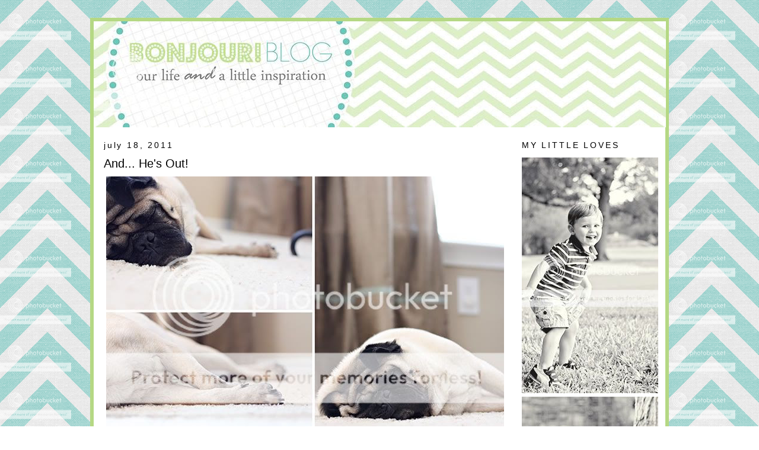

--- FILE ---
content_type: text/html; charset=UTF-8
request_url: https://libby-bonjour.blogspot.com/2011/07/and-hes-out.html
body_size: 12212
content:
<!DOCTYPE html>
<html dir='ltr' xmlns='http://www.w3.org/1999/xhtml' xmlns:b='http://www.google.com/2005/gml/b' xmlns:data='http://www.google.com/2005/gml/data' xmlns:expr='http://www.google.com/2005/gml/expr'>
<head>
<link href='https://www.blogger.com/static/v1/widgets/2944754296-widget_css_bundle.css' rel='stylesheet' type='text/css'/>
<meta content='text/html; charset=UTF-8' http-equiv='Content-Type'/>
<meta content='blogger' name='generator'/>
<link href='https://libby-bonjour.blogspot.com/favicon.ico' rel='icon' type='image/x-icon'/>
<link href='http://libby-bonjour.blogspot.com/2011/07/and-hes-out.html' rel='canonical'/>
<link rel="alternate" type="application/atom+xml" title="The Bonjour Family - Atom" href="https://libby-bonjour.blogspot.com/feeds/posts/default" />
<link rel="alternate" type="application/rss+xml" title="The Bonjour Family - RSS" href="https://libby-bonjour.blogspot.com/feeds/posts/default?alt=rss" />
<link rel="service.post" type="application/atom+xml" title="The Bonjour Family - Atom" href="https://www.blogger.com/feeds/402470125728743456/posts/default" />

<link rel="alternate" type="application/atom+xml" title="The Bonjour Family - Atom" href="https://libby-bonjour.blogspot.com/feeds/7405533376707273517/comments/default" />
<!--Can't find substitution for tag [blog.ieCssRetrofitLinks]-->
<link href='http://i221.photobucket.com/albums/dd257/libbon/cpage.jpg' rel='image_src'/>
<meta content='http://libby-bonjour.blogspot.com/2011/07/and-hes-out.html' property='og:url'/>
<meta content='And... He&#39;s Out!' property='og:title'/>
<meta content='We picked up Einstein today from his weekend stay at the kennel. It seems he may have partied his old pug self a little too hard while we we...' property='og:description'/>
<meta content='https://lh3.googleusercontent.com/blogger_img_proxy/AEn0k_vYk36TnnGqCK2RfsqNN2JaWizSIqVceN7s1gA1ELR6lsc1JPKUgEd5pF-89QaRrUh7GzuSnhuLPYRZllR_-sKlV_3razRqmg0ZWDg5xzpTsaC7GNIHzl4k0XZblA=w1200-h630-p-k-no-nu' property='og:image'/>
<title>The Bonjour Family: And... He's Out!</title>
<style id='page-skin-1' type='text/css'><!--
/*
-----------------------------------------------
Blogger Template Style
Name:     Minima
Designer: Douglas Bowman
URL:      www.stopdesign.com
Date:     26 Feb 2004
Updated by: Blogger Team
----------------------------------------------- */
/* Variable definitions
====================
<Variable name="bgcolor" description="Page Background Color"
type="color" default="#fff">
<Variable name="textcolor" description="Text Color"
type="color" default="#333">
<Variable name="linkcolor" description="Link Color"
type="color" default="#58a">
<Variable name="pagetitlecolor" description="Blog Title Color"
type="color" default="#666">
<Variable name="descriptioncolor" description="Blog Description Color"
type="color" default="#999">
<Variable name="titlecolor" description="Post Title Color"
type="color" default="#c60">
<Variable name="bordercolor" description="Border Color"
type="color" default="#ccc">
<Variable name="sidebarcolor" description="Sidebar Title Color"
type="color" default="#999">
<Variable name="sidebartextcolor" description="Sidebar Text Color"
type="color" default="#666">
<Variable name="visitedlinkcolor" description="Visited Link Color"
type="color" default="#999">
<Variable name="bodyfont" description="Text Font"
type="font" default="normal normal 100% Georgia, Serif">
<Variable name="headerfont" description="Sidebar Title Font"
type="font"
default="normal normal 78% 'Trebuchet MS',Trebuchet,Arial,Verdana,Sans-serif">
<Variable name="pagetitlefont" description="Blog Title Font"
type="font"
default="normal normal 200% Georgia, Serif">
<Variable name="descriptionfont" description="Blog Description Font"
type="font"
default="normal normal 78% 'Trebuchet MS', Trebuchet, Arial, Verdana, Sans-serif">
<Variable name="postfooterfont" description="Post Footer Font"
type="font"
default="normal normal 78% 'Trebuchet MS', Trebuchet, Arial, Verdana, Sans-serif">
<Variable name="startSide" description="Side where text starts in blog language"
type="automatic" default="left">
<Variable name="endSide" description="Side where text ends in blog language"
type="automatic" default="right">
*/
/* Use this with templates/template-twocol.html */
body {
background:url(https://lh3.googleusercontent.com/blogger_img_proxy/AEn0k_t_90RRWv3jrjUPEjCKUaxIdhn4u3nK6nRa84BMzdZVfpE6LTwf65l9WinIDcJsdbJHJDHmDIld4JitLq027wfFMbbicsJxE-f28AnVxzIZxNDi1O28eM0H3TWrec1AxHKnSj1EHl2UXQBU2MybZwhBAQ=s0-d) repeat;
margin:0;
color:#000000;
font:x-small Arial sans-serif;
font-size/* */:/**/small;
font-size: /**/small;
text-align: center;
background-attachment: fixed
}
a:link {
color:#000000;
text-decoration:none;
}
a:visited {
color:#333333;
text-decoration:none;
}
a:hover {
color:#000000;
text-decoration:underline;
}
a img {
border-width:0;
}
/* Header
-----------------------------------------------
*/
#header-wrapper {
width: 965px;
margin:0px 0px;
margin-top: -25px;
border: 0px;
}
#header-inner {
background-position: center;
margin-left: -23px;
margin-right: 11.5px;
}
#header {
margin: 0px;
border: ;
text-align: center;
}
#header h1 {
margin:5px 5px 0;
padding:15px 20px .25em;
line-height:1.2em;
text-transform:uppercase;
letter-spacing:.2em;
font: normal normal 319% Georgia, Times, serif;
}
#header a {
color:#cccccc;
text-decoration:none;
}
#header a:hover {
color:#cccccc;
}
#header .description {
margin:0 5px 5px;
padding:0 20px 15px;
max-width:700px;
text-transform:uppercase;
letter-spacing:.2em;
line-height: 1.4em;
font: normal normal 95% Courier, monospace;
color: #ffffff;
}
#header img {
margin-left: auto;
margin-right: auto;
}
/* Outer-Wrapper
----------------------------------------------- */
#outer-wrapper {
PADDING-RIGHT: 12px;
PADDING-LEFT: 17px;
PADDING-TOP: 25px;
BACKGROUND: #FFFFFF;
border: 6px solid #b5d884;
PADDING-BOTTOM: 17px;
MARGIN: 30px auto;
FONT: 110% Arial, sans-serif;
WIDTH: 935px;
PADDING-TOP: 20 px;
TEXT-ALIGN: left
}
#main-wrapper {
width: 675px;
float: left;
word-wrap: break-word; /* fix for long text breaking sidebar float in IE */
overflow: hidden;     /* fix for long non-text content breaking IE sidebar float */
}
#sidebar-wrapper {
width: 230px;
float: right;
word-wrap: break-word; /* fix for long text breaking sidebar float in IE */
overflow: hidden;      /* fix for long non-text content breaking IE sidebar float */
}
/* Headings
----------------------------------------------- */
h2 {
margin:1.5em 0 .75em;
font:normal normal 99% Arial, sans-serif;
line-height: 1.4em;
text-transform:uppercase;
letter-spacing:.2em;
color:#000000;
}
/* Posts
-----------------------------------------------
*/
h2.date-header {
margin:1.5em 0 .5em;
text-transform:lowercase;
}
.post {
margin:.5em 0 1.5em;
border-bottom:1px dotted #cccccc;
padding-bottom:1.5em;
}
.post h3 {
margin:.25em 0 0;
padding:0 0 4px;
font-size:140%;
font-weight:normal;
line-height:1.4em;
color:#000000;
}
.post h3 a, .post h3 a:visited, .post h3 strong {
display:block;
text-decoration:none;
color:#000000;
font-weight:normal;
}
.post h3 strong, .post h3 a:hover {
color:#000000;
}
.post-body {
margin:0 0 .75em;
line-height:1.6em;
}
.post-body blockquote {
line-height:1.3em;
}
.post-footer {
margin: .75em 0;
color:#000000;
text-transform:uppercase;
letter-spacing:.1em;
font: normal normal 78% Arial, sans-serif;
line-height: 1.4em;
}
.comment-link {
margin-left:.6em;
}
.post img {
padding:4px;
border:0px solid #cccccc;
}
.post blockquote {
margin:1em 20px;
}
.post blockquote p {
margin:.75em 0;
}
/* Comments
----------------------------------------------- */
#comments h4 {
margin:1em 0;
font-weight: bold;
line-height: 1.4em;
text-transform:uppercase;
letter-spacing:.2em;
color: #000000;
}
#comments-block {
margin:1em 0 1.5em;
line-height:1.6em;
}
#comments-block .comment-author {
margin:.5em 0;
}
#comments-block .comment-body {
margin:.25em 0 0;
}
#comments-block .comment-footer {
margin:-.25em 0 2em;
line-height: 1.4em;
text-transform:uppercase;
letter-spacing:.1em;
}
#comments-block .comment-body p {
margin:0 0 .75em;
}
.deleted-comment {
font-style:italic;
color:gray;
}
#blog-pager-newer-link {
float: left;
}
#blog-pager-older-link {
float: right;
}
#blog-pager {
text-align: center;
}
.feed-links {
clear: both;
line-height: 2.5em;
}
/* Sidebar Content
----------------------------------------------- */
.sidebar {
color: #000000;
line-height: 1.5em;
}
.sidebar ul {
list-style:none;
margin:0 0 0;
padding:0 0 0;
}
.sidebar li {
margin:0;
padding-top:0;
padding-right:0;
padding-bottom:.25em;
padding-left:15px;
text-indent:-15px;
line-height:1.5em;
}
.sidebar .widget, .main .widget {
border-bottom:1px dotted #cccccc;
margin:0 0 1.5em;
padding:0 0 1.5em;
}
.main .Blog {
border-bottom-width: 0;
}
/* Profile
----------------------------------------------- */
.profile-img {
float: left;
margin-top: 0;
margin-right: 5px;
margin-bottom: 5px;
margin-left: 0;
padding: 4px;
border: 1px solid #cccccc;
}
.profile-data {
margin:0;
text-transform:uppercase;
letter-spacing:.1em;
font: normal normal 78% Arial, sans-serif;
color: #000000;
font-weight: bold;
line-height: 1.6em;
}
.profile-datablock {
margin:.5em 0 .5em;
}
.profile-textblock {
margin: 0.5em 0;
line-height: 1.6em;
}
.profile-link {
font: normal normal 78% Arial, sans-serif;
text-transform: uppercase;
letter-spacing: .1em;
}
/* Footer
----------------------------------------------- */
#footer {
width:660px;
clear:both;
margin:0 auto;
padding-top:15px;
line-height: 1.6em;
text-transform:uppercase;
letter-spacing:.1em;
text-align: center;
}
a.navigation {
color: #5faf00;
margin: 0px;
padding: 5px 17px 5px 5px;
width: 80%;
margin-right: auto;
margin-left: auto;
border-width: 0;
text-align: center;
text-transform: lowercase;
text-decoration: none;
font-family: 'PT Sans', serif;
font-size: 15pt;
font-weight: normal;
}
a.navigation:hover {
color: #5d5d54;
text-decoration: none;
}
#navbar-iframe {
height:0px;
visibility:remove;
display:none
}
--></style>
<link href="//thebonjours.webs.com/sifr.css" media="all" rel="stylesheet" type="text/css">
<script src="//thebonjours.webs.com/sifr.js" type="text/javascript"></script>
<script src="//thebonjours.webs.com/blogger-sifr.js" type="text/javascript"></script>
<link href='//fonts.googleapis.com/css?family=PT+Sans:regular,italic,bold,bolditalic&subset=cyrillic' rel='stylesheet' type='text/css'/>
<link href='https://www.blogger.com/dyn-css/authorization.css?targetBlogID=402470125728743456&amp;zx=93ff4f0d-611e-4f2a-aa30-6d68ecdc21a5' media='none' onload='if(media!=&#39;all&#39;)media=&#39;all&#39;' rel='stylesheet'/><noscript><link href='https://www.blogger.com/dyn-css/authorization.css?targetBlogID=402470125728743456&amp;zx=93ff4f0d-611e-4f2a-aa30-6d68ecdc21a5' rel='stylesheet'/></noscript>
<meta name='google-adsense-platform-account' content='ca-host-pub-1556223355139109'/>
<meta name='google-adsense-platform-domain' content='blogspot.com'/>

</head>
<body>
<div class='navbar section' id='navbar'><div class='widget Navbar' data-version='1' id='Navbar1'><script type="text/javascript">
    function setAttributeOnload(object, attribute, val) {
      if(window.addEventListener) {
        window.addEventListener('load',
          function(){ object[attribute] = val; }, false);
      } else {
        window.attachEvent('onload', function(){ object[attribute] = val; });
      }
    }
  </script>
<div id="navbar-iframe-container"></div>
<script type="text/javascript" src="https://apis.google.com/js/platform.js"></script>
<script type="text/javascript">
      gapi.load("gapi.iframes:gapi.iframes.style.bubble", function() {
        if (gapi.iframes && gapi.iframes.getContext) {
          gapi.iframes.getContext().openChild({
              url: 'https://www.blogger.com/navbar/402470125728743456?po\x3d7405533376707273517\x26origin\x3dhttps://libby-bonjour.blogspot.com',
              where: document.getElementById("navbar-iframe-container"),
              id: "navbar-iframe"
          });
        }
      });
    </script><script type="text/javascript">
(function() {
var script = document.createElement('script');
script.type = 'text/javascript';
script.src = '//pagead2.googlesyndication.com/pagead/js/google_top_exp.js';
var head = document.getElementsByTagName('head')[0];
if (head) {
head.appendChild(script);
}})();
</script>
</div></div>
<div id='outer-wrapper'><div id='wrap2'>
<!-- skip links for text browsers -->
<span id='skiplinks' style='display:none;'>
<a href='#main'>skip to main </a> |
      <a href='#sidebar'>skip to sidebar</a>
</span>
<div id='header-wrapper'>
<div class='header section' id='header'><div class='widget Header' data-version='1' id='Header1'>
<div id='header-inner'>
<a href='https://libby-bonjour.blogspot.com/' style='display: block'>
<img alt="The Bonjour Family" height="179px; " id="Header1_headerimg" src="https://lh3.googleusercontent.com/blogger_img_proxy/AEn0k_uz4PELgjQkwgVyOmKAS5HUJlz6Z-3sLLPnHsUyXEt7UC_fbJ-P8bu8BwMCJ6lsOg-JVLoAAFNcVkZg07IDEor0DfSYLYr_i8ISL8t74_MxNba6Jf4Pe-ljFzIFw8WFSp7NLuuJyQ=s0-d" style="display: block" width="965px; ">
</a>
</div>
</div></div>
</div>
<div id='content-wrapper'>
<div id='crosscol-wrapper' style='text-align:center'>
<div class='crosscol no-items section' id='crosscol'></div>
</div>
<div id='main-wrapper'>
<div class='main section' id='main'><div class='widget Blog' data-version='1' id='Blog1'>
<div class='blog-posts hfeed'>

          <div class="date-outer">
        
<h2 class='date-header'><span>July 18, 2011</span></h2>

          <div class="date-posts">
        
<div class='post-outer'>
<div class='post hentry'>
<a name='7405533376707273517'></a>
<h3 class='post-title entry-title'>
<a href='https://libby-bonjour.blogspot.com/2011/07/and-hes-out.html'>And... He's Out!</a>
</h3>
<div class='post-header-line-1'></div>
<div class='post-body entry-content'>
<div style="text-align: center;"><div style="text-align: center;"><a href="http://i221.photobucket.com/albums/dd257/libbon/cpage.jpg" target="_blank"><img alt="Photobucket" border="0" src="https://lh3.googleusercontent.com/blogger_img_proxy/AEn0k_vYk36TnnGqCK2RfsqNN2JaWizSIqVceN7s1gA1ELR6lsc1JPKUgEd5pF-89QaRrUh7GzuSnhuLPYRZllR_-sKlV_3razRqmg0ZWDg5xzpTsaC7GNIHzl4k0XZblA=s0-d"></a></div><div style="text-align: center;"><br /></div><div style="text-align: center;">We picked up Einstein today from his </div><div style="text-align: center;">weekend stay at the kennel.</div><div style="text-align: center;"><br /></div><div style="text-align: center;">It seems he may have partied his old pug</div><div style="text-align: center;">self a little too hard while we were away.</div><div style="text-align: center;"><br /></div><div style="text-align: center;"><a href="http://i221.photobucket.com/albums/dd257/libbon/name5.jpg" target="_blank"><span class="Apple-style-span" style="color: rgb(0, 0, 0); -webkit-text-decorations-in-effect: none; "></span></a><a href="http://i221.photobucket.com/albums/dd257/libbon/name5.jpg" target="_blank"><img alt="Photobucket" border="0" src="https://lh3.googleusercontent.com/blogger_img_proxy/AEn0k_vPbsce1YVsUXJ5y1-PucjyTuj2apDopCDrugtjPn3F065NNz-GHOBg7h7BdWyrqyXpqR0Cz_5atf1W8Ki04gvyCl-MCyH8FReOtJ4NQIBilNGdbiKstXl5BKcU=s0-d"></a></div></div>
<div style='clear: both;'></div>
</div>
<div class='post-footer'>
<div class='post-footer-line post-footer-line-1'><span class='post-author vcard'>
Written by
<span class='fn'>The Bonjour Four</span>
</span>
<span class='post-timestamp'>
at
<a class='timestamp-link' href='https://libby-bonjour.blogspot.com/2011/07/and-hes-out.html' rel='bookmark' title='permanent link'><abbr class='published' title='2011-07-18T21:57:00-07:00'>9:57&#8239;PM</abbr></a>
</span>
<span class='post-comment-link'>
</span>
<span class='post-icons'>
<span class='item-action'>
<a href='https://www.blogger.com/email-post/402470125728743456/7405533376707273517' title='Email Post'>
<img alt="" class="icon-action" height="13" src="//www.blogger.com/img/icon18_email.gif" width="18">
</a>
</span>
<span class='item-control blog-admin pid-289440892'>
<a href='https://www.blogger.com/post-edit.g?blogID=402470125728743456&postID=7405533376707273517&from=pencil' title='Edit Post'>
<img alt='' class='icon-action' height='18' src='https://resources.blogblog.com/img/icon18_edit_allbkg.gif' width='18'/>
</a>
</span>
</span>
</div>
<div class='post-footer-line post-footer-line-2'><span class='post-labels'>
</span>
</div>
<div class='post-footer-line post-footer-line-3'></div>
</div>
</div>
<div class='comments' id='comments'>
<a name='comments'></a>
<h4>5 comments:</h4>
<div id='Blog1_comments-block-wrapper'>
<dl class='avatar-comment-indent' id='comments-block'>
<dt class='comment-author ' id='c8005602726216440376'>
<a name='c8005602726216440376'></a>
<div class="avatar-image-container vcard"><span dir="ltr"><a href="https://www.blogger.com/profile/10712934173245397840" target="" rel="nofollow" onclick="" class="avatar-hovercard" id="av-8005602726216440376-10712934173245397840"><img src="https://resources.blogblog.com/img/blank.gif" width="35" height="35" class="delayLoad" style="display: none;" longdesc="//blogger.googleusercontent.com/img/b/R29vZ2xl/AVvXsEgKAKDUFyZFpEyGq6knjJAetvuwJf8gPBUa7uXJVJ8vsaSaPxSsXvhlL3ZD2EQVri7aMx-zDsv35cj45DqFoa8cOKxvlI-9lE395lFrpP1oPxgcfXZPe8jvA3JA_JjYVkA/s45-c/IMG_2367edit4x6.jpg" alt="" title="Mary">

<noscript><img src="//blogger.googleusercontent.com/img/b/R29vZ2xl/AVvXsEgKAKDUFyZFpEyGq6knjJAetvuwJf8gPBUa7uXJVJ8vsaSaPxSsXvhlL3ZD2EQVri7aMx-zDsv35cj45DqFoa8cOKxvlI-9lE395lFrpP1oPxgcfXZPe8jvA3JA_JjYVkA/s45-c/IMG_2367edit4x6.jpg" width="35" height="35" class="photo" alt=""></noscript></a></span></div>
<a href='https://www.blogger.com/profile/10712934173245397840' rel='nofollow'>Mary</a>
said...
</dt>
<dd class='comment-body' id='Blog1_cmt-8005602726216440376'>
<p>
Ha man he looks pooped! Flurrie is the same way when she gets home from the kennel. :)
</p>
</dd>
<dd class='comment-footer'>
<span class='comment-timestamp'>
<a href='https://libby-bonjour.blogspot.com/2011/07/and-hes-out.html?showComment=1311091172276#c8005602726216440376' title='comment permalink'>
July 19, 2011 at 8:59&#8239;AM
</a>
<span class='item-control blog-admin pid-1904185999'>
<a class='comment-delete' href='https://www.blogger.com/comment/delete/402470125728743456/8005602726216440376' title='Delete Comment'>
<img src='https://resources.blogblog.com/img/icon_delete13.gif'/>
</a>
</span>
</span>
</dd>
<dt class='comment-author ' id='c4731773843409422758'>
<a name='c4731773843409422758'></a>
<div class="avatar-image-container vcard"><span dir="ltr"><a href="https://www.blogger.com/profile/10380685353381191849" target="" rel="nofollow" onclick="" class="avatar-hovercard" id="av-4731773843409422758-10380685353381191849"><img src="https://resources.blogblog.com/img/blank.gif" width="35" height="35" class="delayLoad" style="display: none;" longdesc="//blogger.googleusercontent.com/img/b/R29vZ2xl/AVvXsEik1dMgO_aj3t2branEuDclaVSX_xnGW07DbqL_zU0GX2ZcD_-Fu43TxGOclZBb_RJCe6CbsouuC7LNZXVc6PtjOhIuwHQPXnNVym0OlYyPqWH6wB754S3n1nFNqp_kAg/s45-c/Blogger+pic.jpg" alt="" title="Samantha {Moody Mama}">

<noscript><img src="//blogger.googleusercontent.com/img/b/R29vZ2xl/AVvXsEik1dMgO_aj3t2branEuDclaVSX_xnGW07DbqL_zU0GX2ZcD_-Fu43TxGOclZBb_RJCe6CbsouuC7LNZXVc6PtjOhIuwHQPXnNVym0OlYyPqWH6wB754S3n1nFNqp_kAg/s45-c/Blogger+pic.jpg" width="35" height="35" class="photo" alt=""></noscript></a></span></div>
<a href='https://www.blogger.com/profile/10380685353381191849' rel='nofollow'>Samantha {Moody Mama}</a>
said...
</dt>
<dd class='comment-body' id='Blog1_cmt-4731773843409422758'>
<p>
He is exhausted! Oh how I love a pug face.
</p>
</dd>
<dd class='comment-footer'>
<span class='comment-timestamp'>
<a href='https://libby-bonjour.blogspot.com/2011/07/and-hes-out.html?showComment=1311094210580#c4731773843409422758' title='comment permalink'>
July 19, 2011 at 9:50&#8239;AM
</a>
<span class='item-control blog-admin pid-747922313'>
<a class='comment-delete' href='https://www.blogger.com/comment/delete/402470125728743456/4731773843409422758' title='Delete Comment'>
<img src='https://resources.blogblog.com/img/icon_delete13.gif'/>
</a>
</span>
</span>
</dd>
<dt class='comment-author ' id='c1917856660213838051'>
<a name='c1917856660213838051'></a>
<div class="avatar-image-container vcard"><span dir="ltr"><a href="https://www.blogger.com/profile/08964259733610203026" target="" rel="nofollow" onclick="" class="avatar-hovercard" id="av-1917856660213838051-08964259733610203026"><img src="https://resources.blogblog.com/img/blank.gif" width="35" height="35" class="delayLoad" style="display: none;" longdesc="//2.bp.blogspot.com/_UDrWYWYwKOg/TAf_7r6WsjI/AAAAAAAAA0w/thzt-F0zzPs/S45-s35/Ramblings%2Band%2BPhotos%2BButton%2B2.jpg" alt="" title="Ashley Sisk">

<noscript><img src="//2.bp.blogspot.com/_UDrWYWYwKOg/TAf_7r6WsjI/AAAAAAAAA0w/thzt-F0zzPs/S45-s35/Ramblings%2Band%2BPhotos%2BButton%2B2.jpg" width="35" height="35" class="photo" alt=""></noscript></a></span></div>
<a href='https://www.blogger.com/profile/08964259733610203026' rel='nofollow'>Ashley Sisk</a>
said...
</dt>
<dd class='comment-body' id='Blog1_cmt-1917856660213838051'>
<p>
I know the feeling - must be nice!
</p>
</dd>
<dd class='comment-footer'>
<span class='comment-timestamp'>
<a href='https://libby-bonjour.blogspot.com/2011/07/and-hes-out.html?showComment=1311095102925#c1917856660213838051' title='comment permalink'>
July 19, 2011 at 10:05&#8239;AM
</a>
<span class='item-control blog-admin pid-1441080772'>
<a class='comment-delete' href='https://www.blogger.com/comment/delete/402470125728743456/1917856660213838051' title='Delete Comment'>
<img src='https://resources.blogblog.com/img/icon_delete13.gif'/>
</a>
</span>
</span>
</dd>
<dt class='comment-author ' id='c8513841838386778318'>
<a name='c8513841838386778318'></a>
<div class="avatar-image-container avatar-stock"><span dir="ltr"><img src="//resources.blogblog.com/img/blank.gif" width="35" height="35" alt="" title="Linda P.">

</span></div>
Linda P.
said...
</dt>
<dd class='comment-body' id='Blog1_cmt-8513841838386778318'>
<p>
I bet he was so happy to see his mommy and daddy and bwuvver!  Such a cutie all zonked out!
</p>
</dd>
<dd class='comment-footer'>
<span class='comment-timestamp'>
<a href='https://libby-bonjour.blogspot.com/2011/07/and-hes-out.html?showComment=1311108489093#c8513841838386778318' title='comment permalink'>
July 19, 2011 at 1:48&#8239;PM
</a>
<span class='item-control blog-admin pid-122204473'>
<a class='comment-delete' href='https://www.blogger.com/comment/delete/402470125728743456/8513841838386778318' title='Delete Comment'>
<img src='https://resources.blogblog.com/img/icon_delete13.gif'/>
</a>
</span>
</span>
</dd>
<dt class='comment-author ' id='c2578987223199605934'>
<a name='c2578987223199605934'></a>
<div class="avatar-image-container avatar-stock"><span dir="ltr"><a href="https://www.blogger.com/profile/10230933393431752839" target="" rel="nofollow" onclick="" class="avatar-hovercard" id="av-2578987223199605934-10230933393431752839"><img src="//www.blogger.com/img/blogger_logo_round_35.png" width="35" height="35" alt="" title="Kelly">

</a></span></div>
<a href='https://www.blogger.com/profile/10230933393431752839' rel='nofollow'>Kelly</a>
said...
</dt>
<dd class='comment-body' id='Blog1_cmt-2578987223199605934'>
<p>
Can you blame him?  M&amp;D go out of town, he throws a giant party!
</p>
</dd>
<dd class='comment-footer'>
<span class='comment-timestamp'>
<a href='https://libby-bonjour.blogspot.com/2011/07/and-hes-out.html?showComment=1311193320881#c2578987223199605934' title='comment permalink'>
July 20, 2011 at 1:22&#8239;PM
</a>
<span class='item-control blog-admin pid-815561721'>
<a class='comment-delete' href='https://www.blogger.com/comment/delete/402470125728743456/2578987223199605934' title='Delete Comment'>
<img src='https://resources.blogblog.com/img/icon_delete13.gif'/>
</a>
</span>
</span>
</dd>
</dl>
</div>
<p class='comment-footer'>
<a href='https://www.blogger.com/comment/fullpage/post/402470125728743456/7405533376707273517' onclick='javascript:window.open(this.href, "bloggerPopup", "toolbar=0,location=0,statusbar=1,menubar=0,scrollbars=yes,width=640,height=500"); return false;'>Post a Comment</a>
</p>
</div>
</div>

        </div></div>
      
</div>
<div class='blog-pager' id='blog-pager'>
<span id='blog-pager-newer-link'>
<a class='blog-pager-newer-link' href='https://libby-bonjour.blogspot.com/2011/07/pinterest-is-awesome.html' id='Blog1_blog-pager-newer-link' title='Newer Post'>Newer Post</a>
</span>
<span id='blog-pager-older-link'>
<a class='blog-pager-older-link' href='https://libby-bonjour.blogspot.com/2011/07/sweet-moment.html' id='Blog1_blog-pager-older-link' title='Older Post'>Older Post</a>
</span>
<a class='home-link' href='https://libby-bonjour.blogspot.com/'>Home</a>
</div>
<div class='clear'></div>
<div class='post-feeds'>
<div class='feed-links'>
Subscribe to:
<a class='feed-link' href='https://libby-bonjour.blogspot.com/feeds/7405533376707273517/comments/default' target='_blank' type='application/atom+xml'>Post Comments (Atom)</a>
</div>
</div>
</div></div>
</div>
<div id='sidebar-wrapper'>
<div class='sidebar section' id='sidebar'><div class='widget HTML' data-version='1' id='HTML2'>
<h2 class='title'>my little loves</h2>
<div class='widget-content'>
<a href="http://i221.photobucket.com/albums/dd257/libbon/libbon1/sidebar1.jpg" target="_blank"><img src="https://lh3.googleusercontent.com/blogger_img_proxy/AEn0k_sSS23dH5TWumkc75FYz11zIK4XRc_Q3Pec24bNYZFIfWYvgHtgiaBbpuyILVXL1hMRd_WhHwanxHZpwvfy15LXlUlydQWLNGZOC3Yj94ATrtkiX_UZnbYnIhlQtjnhUTyAKkQeyc5F=s0-d" border="0" alt="Photobucket"></a>
<a href="http://i221.photobucket.com/albums/dd257/libbon/libbon1/einsss.jpg" target="_blank"><img src="https://lh3.googleusercontent.com/blogger_img_proxy/AEn0k_sZrI31sVhgM_fN5gBbCTWWGtQJyBUWrpadXr-JV82tfBeR1t4XzCGw8ZdT0L4DCbqSj_GtnC_6rKuuyIRZL-nSQO9w9XepBwtyY6o9t7fPy9yx1OpmM-Ywjkrf446vadjU_ZQgDg=s0-d" border="0" alt="Photobucket"></a>
</div>
<div class='clear'></div>
</div><div class='widget HTML' data-version='1' id='HTML6'>
<div class='widget-content'>
<!-- Save for Web Slices (navbuttonsblog.jpg) -->

<table id="Table_01" width="196" height="401" border="0" cellpadding="0" cellspacing="0" align="center">

	<tr>

		<td>

			<a href="http://libby-bonjour.blogspot.com/p/contact-me.html">

				<img src="https://lh3.googleusercontent.com/blogger_img_proxy/AEn0k_uET1IFtAXq22t_UqhAxehlUJKINuH_7nK9CZxH3VqgqP4UNrxIHyCWOpjCW7lERnrAG1Ubf1BJLYHLS-84auq1kGaMnXn8STt2XKaQKgeNVoixaRVWYFnuVOZrGVNH9n0=s0-d" width="196" height="67" border="0" alt=""></a></td>

	</tr>

	<tr>

		<td>

			<a href="http://libby-bonjour.blogspot.com/p/oh-snap.html">

				<img src="https://lh3.googleusercontent.com/blogger_img_proxy/AEn0k_usHoFENPL6GYZ3QM2VyRlszkOxk8HSnTBIe_gbFAwu3Sn7wl1KZmriKvyz9ANvfm0vlQAOjCQ-ZVp1BA7pvr8ZnW9dk1ANwhV09ixdxjQ2uqpl2IRUwNo5YHiIoFDNRg=s0-d" width="196" height="65" border="0" alt=""></a></td>

	</tr>

	<tr>

		<td>

			<a href="http://libby-bonjour.blogspot.com/p/tutorials_06.html">

				<img src="https://lh3.googleusercontent.com/blogger_img_proxy/AEn0k_vjyCIArHfJBGMdsF_vzDJy4sFw-o6qnGN3veHcb6zI4ww1koEmf5yKpGQHRxQDRQL5r6jkMT4SeAiFfhigtEGbase4B8WuLChgBwLz_oKI47VehbQTaKh8gDxpE1fRr5M=s0-d" width="196" height="68" border="0" alt=""></a></td>

	</tr>

	<tr>

		<td>

			<a href="http://libby-bonjour.blogspot.com/p/shops-i-love.html">

				<img src="https://lh3.googleusercontent.com/blogger_img_proxy/AEn0k_uyTSXzlAzJIBW78Koii2kIvSqFpVFxgT0BRwTHuwta2r2g3bN9VuUVm3lnHUKodRfLrfrtTcO1GF-26fk9cB_8ObPBM1iG2JJT6njrZoanxFwC9eEyJMUHey_g7Z3abA=s0-d" width="196" height="67" border="0" alt=""></a></td>

	</tr>

	<tr>

		<td>

			<a href="http://libbybonjour.tumblr.com/" target="blank">

				<img src="https://lh3.googleusercontent.com/blogger_img_proxy/AEn0k_vajUssgu6VHbwKAfRjkWgj4gjkLWXH2YTQvaJ2JmuHNY4dfnJ0kUtYSzscDAHSeJ9HIqKTqALo2tZL61W-NbhoXSSSPdF9KtsPnpN9RHRrpvwQCGnUEpDm29n22wYc=s0-d" width="196" height="66" border="0" alt=""></a></td>

	</tr>

	<tr>

		<td>

			<a href="http://libby-bonjour.blogspot.com/p/blog-love.html">

				<img src="https://lh3.googleusercontent.com/blogger_img_proxy/AEn0k_svXiZaupgrEW41Qq1b5JtVkHt0x7ZNyw-oS90o88fR0502nyDEQNImeNVwTqX0bOBwE4J9b5FeRN-w9SvxZhnzewXXUup3pJQQH9yFj0Q1PXYb5zkDSWg5LcMAJQzHB0I=s0-d" width="196" height="68" border="0" alt=""></a></td>

	</tr>

</table>

<!-- End Save for Web Slices -->
</div>
<div class='clear'></div>
</div><div class='widget HTML' data-version='1' id='HTML4'>
<h2 class='title'>share the love</h2>
<div class='widget-content'>
<div style="text-align: center;"><img src="https://lh3.googleusercontent.com/blogger_img_proxy/AEn0k_sbXbOmYiYLgCduMWIZEufY2ms8y1N6ykS7CfPL9aUktQmFQyNyZezZW-MaMsi4NlEIFsyrLfSk1vaTA2L325ZBehiU1aO4nh3gnZ5c9gtBcop6PIGs6Qww6iAowaN24jOxS-z9=s0-d"> <br /> <textarea style="text-align:center" rows="4" cols="22"><a border="0" href="http://www.libby-bonjour.blogspot.com" target="_blank"><img src="http://i221.photobucket.com/albums/dd257/libbon/buttonforblog.gif" /></a></textarea></div>
</div>
<div class='clear'></div>
</div><div class='widget Followers' data-version='1' id='Followers1'>
<h2 class='title'>hello, hello!</h2>
<div class='widget-content'>
<div id='Followers1-wrapper'>
<div style='margin-right:2px;'>
<div><script type="text/javascript" src="https://apis.google.com/js/platform.js"></script>
<div id="followers-iframe-container"></div>
<script type="text/javascript">
    window.followersIframe = null;
    function followersIframeOpen(url) {
      gapi.load("gapi.iframes", function() {
        if (gapi.iframes && gapi.iframes.getContext) {
          window.followersIframe = gapi.iframes.getContext().openChild({
            url: url,
            where: document.getElementById("followers-iframe-container"),
            messageHandlersFilter: gapi.iframes.CROSS_ORIGIN_IFRAMES_FILTER,
            messageHandlers: {
              '_ready': function(obj) {
                window.followersIframe.getIframeEl().height = obj.height;
              },
              'reset': function() {
                window.followersIframe.close();
                followersIframeOpen("https://www.blogger.com/followers/frame/402470125728743456?colors\x3dCgt0cmFuc3BhcmVudBILdHJhbnNwYXJlbnQaByMwMDAwMDAiByMwMDAwMDAqByNmZmZmZmYyByMwMDAwMDA6ByMwMDAwMDBCByMwMDAwMDBKByNmZmZmZmZSByMwMDAwMDBaC3RyYW5zcGFyZW50\x26pageSize\x3d21\x26hl\x3den\x26origin\x3dhttps://libby-bonjour.blogspot.com");
              },
              'open': function(url) {
                window.followersIframe.close();
                followersIframeOpen(url);
              }
            }
          });
        }
      });
    }
    followersIframeOpen("https://www.blogger.com/followers/frame/402470125728743456?colors\x3dCgt0cmFuc3BhcmVudBILdHJhbnNwYXJlbnQaByMwMDAwMDAiByMwMDAwMDAqByNmZmZmZmYyByMwMDAwMDA6ByMwMDAwMDBCByMwMDAwMDBKByNmZmZmZmZSByMwMDAwMDBaC3RyYW5zcGFyZW50\x26pageSize\x3d21\x26hl\x3den\x26origin\x3dhttps://libby-bonjour.blogspot.com");
  </script></div>
</div>
</div>
<div class='clear'></div>
</div>
</div><div class='widget BlogArchive' data-version='1' id='BlogArchive2'>
<h2>in the past</h2>
<div class='widget-content'>
<div id='ArchiveList'>
<div id='BlogArchive2_ArchiveList'>
<ul class='hierarchy'>
<li class='archivedate collapsed'>
<a class='toggle' href='javascript:void(0)'>
<span class='zippy'>

        &#9658;&#160;
      
</span>
</a>
<a class='post-count-link' href='https://libby-bonjour.blogspot.com/2012/'>
2012
</a>
<span class='post-count' dir='ltr'>(33)</span>
<ul class='hierarchy'>
<li class='archivedate collapsed'>
<a class='toggle' href='javascript:void(0)'>
<span class='zippy'>

        &#9658;&#160;
      
</span>
</a>
<a class='post-count-link' href='https://libby-bonjour.blogspot.com/2012/06/'>
June
</a>
<span class='post-count' dir='ltr'>(1)</span>
</li>
</ul>
<ul class='hierarchy'>
<li class='archivedate collapsed'>
<a class='toggle' href='javascript:void(0)'>
<span class='zippy'>

        &#9658;&#160;
      
</span>
</a>
<a class='post-count-link' href='https://libby-bonjour.blogspot.com/2012/05/'>
May
</a>
<span class='post-count' dir='ltr'>(10)</span>
</li>
</ul>
<ul class='hierarchy'>
<li class='archivedate collapsed'>
<a class='toggle' href='javascript:void(0)'>
<span class='zippy'>

        &#9658;&#160;
      
</span>
</a>
<a class='post-count-link' href='https://libby-bonjour.blogspot.com/2012/04/'>
April
</a>
<span class='post-count' dir='ltr'>(5)</span>
</li>
</ul>
<ul class='hierarchy'>
<li class='archivedate collapsed'>
<a class='toggle' href='javascript:void(0)'>
<span class='zippy'>

        &#9658;&#160;
      
</span>
</a>
<a class='post-count-link' href='https://libby-bonjour.blogspot.com/2012/02/'>
February
</a>
<span class='post-count' dir='ltr'>(8)</span>
</li>
</ul>
<ul class='hierarchy'>
<li class='archivedate collapsed'>
<a class='toggle' href='javascript:void(0)'>
<span class='zippy'>

        &#9658;&#160;
      
</span>
</a>
<a class='post-count-link' href='https://libby-bonjour.blogspot.com/2012/01/'>
January
</a>
<span class='post-count' dir='ltr'>(9)</span>
</li>
</ul>
</li>
</ul>
<ul class='hierarchy'>
<li class='archivedate expanded'>
<a class='toggle' href='javascript:void(0)'>
<span class='zippy toggle-open'>

        &#9660;&#160;
      
</span>
</a>
<a class='post-count-link' href='https://libby-bonjour.blogspot.com/2011/'>
2011
</a>
<span class='post-count' dir='ltr'>(110)</span>
<ul class='hierarchy'>
<li class='archivedate collapsed'>
<a class='toggle' href='javascript:void(0)'>
<span class='zippy'>

        &#9658;&#160;
      
</span>
</a>
<a class='post-count-link' href='https://libby-bonjour.blogspot.com/2011/12/'>
December
</a>
<span class='post-count' dir='ltr'>(15)</span>
</li>
</ul>
<ul class='hierarchy'>
<li class='archivedate collapsed'>
<a class='toggle' href='javascript:void(0)'>
<span class='zippy'>

        &#9658;&#160;
      
</span>
</a>
<a class='post-count-link' href='https://libby-bonjour.blogspot.com/2011/11/'>
November
</a>
<span class='post-count' dir='ltr'>(16)</span>
</li>
</ul>
<ul class='hierarchy'>
<li class='archivedate collapsed'>
<a class='toggle' href='javascript:void(0)'>
<span class='zippy'>

        &#9658;&#160;
      
</span>
</a>
<a class='post-count-link' href='https://libby-bonjour.blogspot.com/2011/10/'>
October
</a>
<span class='post-count' dir='ltr'>(9)</span>
</li>
</ul>
<ul class='hierarchy'>
<li class='archivedate collapsed'>
<a class='toggle' href='javascript:void(0)'>
<span class='zippy'>

        &#9658;&#160;
      
</span>
</a>
<a class='post-count-link' href='https://libby-bonjour.blogspot.com/2011/09/'>
September
</a>
<span class='post-count' dir='ltr'>(10)</span>
</li>
</ul>
<ul class='hierarchy'>
<li class='archivedate collapsed'>
<a class='toggle' href='javascript:void(0)'>
<span class='zippy'>

        &#9658;&#160;
      
</span>
</a>
<a class='post-count-link' href='https://libby-bonjour.blogspot.com/2011/08/'>
August
</a>
<span class='post-count' dir='ltr'>(10)</span>
</li>
</ul>
<ul class='hierarchy'>
<li class='archivedate expanded'>
<a class='toggle' href='javascript:void(0)'>
<span class='zippy toggle-open'>

        &#9660;&#160;
      
</span>
</a>
<a class='post-count-link' href='https://libby-bonjour.blogspot.com/2011/07/'>
July
</a>
<span class='post-count' dir='ltr'>(12)</span>
<ul class='posts'>
<li><a href='https://libby-bonjour.blogspot.com/2011/07/friday-night-lights.html'>Friday Night Lights</a></li>
<li><a href='https://libby-bonjour.blogspot.com/2011/07/free-washi-tape-download_28.html'>Free Washi Tape Download</a></li>
<li><a href='https://libby-bonjour.blogspot.com/2011/07/irie.html'>Irie</a></li>
<li><a href='https://libby-bonjour.blogspot.com/2011/07/little-boy-legs.html'>Little Boy Legs</a></li>
<li><a href='https://libby-bonjour.blogspot.com/2011/07/summertime.html'>Summertime</a></li>
<li><a href='https://libby-bonjour.blogspot.com/2011/07/pinterest-is-awesome.html'>Pinterest is Awesome</a></li>
<li><a href='https://libby-bonjour.blogspot.com/2011/07/and-hes-out.html'>And... He&#39;s Out!</a></li>
<li><a href='https://libby-bonjour.blogspot.com/2011/07/sweet-moment.html'>A Sweet Moment</a></li>
<li><a href='https://libby-bonjour.blogspot.com/2011/07/just-lovely-things_09.html'>Just Lovely Things</a></li>
<li><a href='https://libby-bonjour.blogspot.com/2011/06/saying-goodbye-to-turtles.html'>Saying Goodbye to the Turtles</a></li>
<li><a href='https://libby-bonjour.blogspot.com/2011/05/embrace-camera-mon.html'>Embrace the Camera, Mon!</a></li>
<li><a href='https://libby-bonjour.blogspot.com/2011/07/big-brother-einstein.html'>Big Brother Einstein</a></li>
</ul>
</li>
</ul>
<ul class='hierarchy'>
<li class='archivedate collapsed'>
<a class='toggle' href='javascript:void(0)'>
<span class='zippy'>

        &#9658;&#160;
      
</span>
</a>
<a class='post-count-link' href='https://libby-bonjour.blogspot.com/2011/06/'>
June
</a>
<span class='post-count' dir='ltr'>(9)</span>
</li>
</ul>
<ul class='hierarchy'>
<li class='archivedate collapsed'>
<a class='toggle' href='javascript:void(0)'>
<span class='zippy'>

        &#9658;&#160;
      
</span>
</a>
<a class='post-count-link' href='https://libby-bonjour.blogspot.com/2011/05/'>
May
</a>
<span class='post-count' dir='ltr'>(2)</span>
</li>
</ul>
<ul class='hierarchy'>
<li class='archivedate collapsed'>
<a class='toggle' href='javascript:void(0)'>
<span class='zippy'>

        &#9658;&#160;
      
</span>
</a>
<a class='post-count-link' href='https://libby-bonjour.blogspot.com/2011/02/'>
February
</a>
<span class='post-count' dir='ltr'>(14)</span>
</li>
</ul>
<ul class='hierarchy'>
<li class='archivedate collapsed'>
<a class='toggle' href='javascript:void(0)'>
<span class='zippy'>

        &#9658;&#160;
      
</span>
</a>
<a class='post-count-link' href='https://libby-bonjour.blogspot.com/2011/01/'>
January
</a>
<span class='post-count' dir='ltr'>(13)</span>
</li>
</ul>
</li>
</ul>
<ul class='hierarchy'>
<li class='archivedate collapsed'>
<a class='toggle' href='javascript:void(0)'>
<span class='zippy'>

        &#9658;&#160;
      
</span>
</a>
<a class='post-count-link' href='https://libby-bonjour.blogspot.com/2010/'>
2010
</a>
<span class='post-count' dir='ltr'>(267)</span>
<ul class='hierarchy'>
<li class='archivedate collapsed'>
<a class='toggle' href='javascript:void(0)'>
<span class='zippy'>

        &#9658;&#160;
      
</span>
</a>
<a class='post-count-link' href='https://libby-bonjour.blogspot.com/2010/12/'>
December
</a>
<span class='post-count' dir='ltr'>(15)</span>
</li>
</ul>
<ul class='hierarchy'>
<li class='archivedate collapsed'>
<a class='toggle' href='javascript:void(0)'>
<span class='zippy'>

        &#9658;&#160;
      
</span>
</a>
<a class='post-count-link' href='https://libby-bonjour.blogspot.com/2010/11/'>
November
</a>
<span class='post-count' dir='ltr'>(21)</span>
</li>
</ul>
<ul class='hierarchy'>
<li class='archivedate collapsed'>
<a class='toggle' href='javascript:void(0)'>
<span class='zippy'>

        &#9658;&#160;
      
</span>
</a>
<a class='post-count-link' href='https://libby-bonjour.blogspot.com/2010/10/'>
October
</a>
<span class='post-count' dir='ltr'>(24)</span>
</li>
</ul>
<ul class='hierarchy'>
<li class='archivedate collapsed'>
<a class='toggle' href='javascript:void(0)'>
<span class='zippy'>

        &#9658;&#160;
      
</span>
</a>
<a class='post-count-link' href='https://libby-bonjour.blogspot.com/2010/09/'>
September
</a>
<span class='post-count' dir='ltr'>(22)</span>
</li>
</ul>
<ul class='hierarchy'>
<li class='archivedate collapsed'>
<a class='toggle' href='javascript:void(0)'>
<span class='zippy'>

        &#9658;&#160;
      
</span>
</a>
<a class='post-count-link' href='https://libby-bonjour.blogspot.com/2010/08/'>
August
</a>
<span class='post-count' dir='ltr'>(26)</span>
</li>
</ul>
<ul class='hierarchy'>
<li class='archivedate collapsed'>
<a class='toggle' href='javascript:void(0)'>
<span class='zippy'>

        &#9658;&#160;
      
</span>
</a>
<a class='post-count-link' href='https://libby-bonjour.blogspot.com/2010/07/'>
July
</a>
<span class='post-count' dir='ltr'>(25)</span>
</li>
</ul>
<ul class='hierarchy'>
<li class='archivedate collapsed'>
<a class='toggle' href='javascript:void(0)'>
<span class='zippy'>

        &#9658;&#160;
      
</span>
</a>
<a class='post-count-link' href='https://libby-bonjour.blogspot.com/2010/06/'>
June
</a>
<span class='post-count' dir='ltr'>(16)</span>
</li>
</ul>
<ul class='hierarchy'>
<li class='archivedate collapsed'>
<a class='toggle' href='javascript:void(0)'>
<span class='zippy'>

        &#9658;&#160;
      
</span>
</a>
<a class='post-count-link' href='https://libby-bonjour.blogspot.com/2010/05/'>
May
</a>
<span class='post-count' dir='ltr'>(26)</span>
</li>
</ul>
<ul class='hierarchy'>
<li class='archivedate collapsed'>
<a class='toggle' href='javascript:void(0)'>
<span class='zippy'>

        &#9658;&#160;
      
</span>
</a>
<a class='post-count-link' href='https://libby-bonjour.blogspot.com/2010/04/'>
April
</a>
<span class='post-count' dir='ltr'>(26)</span>
</li>
</ul>
<ul class='hierarchy'>
<li class='archivedate collapsed'>
<a class='toggle' href='javascript:void(0)'>
<span class='zippy'>

        &#9658;&#160;
      
</span>
</a>
<a class='post-count-link' href='https://libby-bonjour.blogspot.com/2010/03/'>
March
</a>
<span class='post-count' dir='ltr'>(22)</span>
</li>
</ul>
<ul class='hierarchy'>
<li class='archivedate collapsed'>
<a class='toggle' href='javascript:void(0)'>
<span class='zippy'>

        &#9658;&#160;
      
</span>
</a>
<a class='post-count-link' href='https://libby-bonjour.blogspot.com/2010/02/'>
February
</a>
<span class='post-count' dir='ltr'>(26)</span>
</li>
</ul>
<ul class='hierarchy'>
<li class='archivedate collapsed'>
<a class='toggle' href='javascript:void(0)'>
<span class='zippy'>

        &#9658;&#160;
      
</span>
</a>
<a class='post-count-link' href='https://libby-bonjour.blogspot.com/2010/01/'>
January
</a>
<span class='post-count' dir='ltr'>(18)</span>
</li>
</ul>
</li>
</ul>
<ul class='hierarchy'>
<li class='archivedate collapsed'>
<a class='toggle' href='javascript:void(0)'>
<span class='zippy'>

        &#9658;&#160;
      
</span>
</a>
<a class='post-count-link' href='https://libby-bonjour.blogspot.com/2009/'>
2009
</a>
<span class='post-count' dir='ltr'>(171)</span>
<ul class='hierarchy'>
<li class='archivedate collapsed'>
<a class='toggle' href='javascript:void(0)'>
<span class='zippy'>

        &#9658;&#160;
      
</span>
</a>
<a class='post-count-link' href='https://libby-bonjour.blogspot.com/2009/12/'>
December
</a>
<span class='post-count' dir='ltr'>(17)</span>
</li>
</ul>
<ul class='hierarchy'>
<li class='archivedate collapsed'>
<a class='toggle' href='javascript:void(0)'>
<span class='zippy'>

        &#9658;&#160;
      
</span>
</a>
<a class='post-count-link' href='https://libby-bonjour.blogspot.com/2009/11/'>
November
</a>
<span class='post-count' dir='ltr'>(17)</span>
</li>
</ul>
<ul class='hierarchy'>
<li class='archivedate collapsed'>
<a class='toggle' href='javascript:void(0)'>
<span class='zippy'>

        &#9658;&#160;
      
</span>
</a>
<a class='post-count-link' href='https://libby-bonjour.blogspot.com/2009/10/'>
October
</a>
<span class='post-count' dir='ltr'>(17)</span>
</li>
</ul>
<ul class='hierarchy'>
<li class='archivedate collapsed'>
<a class='toggle' href='javascript:void(0)'>
<span class='zippy'>

        &#9658;&#160;
      
</span>
</a>
<a class='post-count-link' href='https://libby-bonjour.blogspot.com/2009/09/'>
September
</a>
<span class='post-count' dir='ltr'>(18)</span>
</li>
</ul>
<ul class='hierarchy'>
<li class='archivedate collapsed'>
<a class='toggle' href='javascript:void(0)'>
<span class='zippy'>

        &#9658;&#160;
      
</span>
</a>
<a class='post-count-link' href='https://libby-bonjour.blogspot.com/2009/08/'>
August
</a>
<span class='post-count' dir='ltr'>(12)</span>
</li>
</ul>
<ul class='hierarchy'>
<li class='archivedate collapsed'>
<a class='toggle' href='javascript:void(0)'>
<span class='zippy'>

        &#9658;&#160;
      
</span>
</a>
<a class='post-count-link' href='https://libby-bonjour.blogspot.com/2009/07/'>
July
</a>
<span class='post-count' dir='ltr'>(20)</span>
</li>
</ul>
<ul class='hierarchy'>
<li class='archivedate collapsed'>
<a class='toggle' href='javascript:void(0)'>
<span class='zippy'>

        &#9658;&#160;
      
</span>
</a>
<a class='post-count-link' href='https://libby-bonjour.blogspot.com/2009/06/'>
June
</a>
<span class='post-count' dir='ltr'>(19)</span>
</li>
</ul>
<ul class='hierarchy'>
<li class='archivedate collapsed'>
<a class='toggle' href='javascript:void(0)'>
<span class='zippy'>

        &#9658;&#160;
      
</span>
</a>
<a class='post-count-link' href='https://libby-bonjour.blogspot.com/2009/05/'>
May
</a>
<span class='post-count' dir='ltr'>(12)</span>
</li>
</ul>
<ul class='hierarchy'>
<li class='archivedate collapsed'>
<a class='toggle' href='javascript:void(0)'>
<span class='zippy'>

        &#9658;&#160;
      
</span>
</a>
<a class='post-count-link' href='https://libby-bonjour.blogspot.com/2009/04/'>
April
</a>
<span class='post-count' dir='ltr'>(7)</span>
</li>
</ul>
<ul class='hierarchy'>
<li class='archivedate collapsed'>
<a class='toggle' href='javascript:void(0)'>
<span class='zippy'>

        &#9658;&#160;
      
</span>
</a>
<a class='post-count-link' href='https://libby-bonjour.blogspot.com/2009/03/'>
March
</a>
<span class='post-count' dir='ltr'>(12)</span>
</li>
</ul>
<ul class='hierarchy'>
<li class='archivedate collapsed'>
<a class='toggle' href='javascript:void(0)'>
<span class='zippy'>

        &#9658;&#160;
      
</span>
</a>
<a class='post-count-link' href='https://libby-bonjour.blogspot.com/2009/02/'>
February
</a>
<span class='post-count' dir='ltr'>(20)</span>
</li>
</ul>
</li>
</ul>
</div>
</div>
<div class='clear'></div>
</div>
</div><div class='widget BlogSearch' data-version='1' id='BlogSearch1'>
<h2 class='title'>search our blog</h2>
<div class='widget-content'>
<div id='BlogSearch1_form'>
<form action='https://libby-bonjour.blogspot.com/search' class='gsc-search-box' target='_top'>
<table cellpadding='0' cellspacing='0' class='gsc-search-box'>
<tbody>
<tr>
<td class='gsc-input'>
<input autocomplete='off' class='gsc-input' name='q' size='10' title='search' type='text' value=''/>
</td>
<td class='gsc-search-button'>
<input class='gsc-search-button' title='search' type='submit' value='Search'/>
</td>
</tr>
</tbody>
</table>
</form>
</div>
</div>
<div class='clear'></div>
</div><div class='widget Attribution' data-version='1' id='Attribution1'>
<div class='widget-content' style='text-align: center;'>
bonjour! site content &#169; 2009-2011. Powered by <a href='https://www.blogger.com' target='_blank'>Blogger</a>.
</div>
<div class='clear'></div>
</div><div class='widget Image' data-version='1' id='Image1'>
<div class='widget-content'>
<img alt='' height='17' id='Image1_img' src='https://blogger.googleusercontent.com/img/b/R29vZ2xl/AVvXsEga7a9o1qXnNabnxnDpodUCTV4ulvqx9YDPWdqQ4nM0XcuJapKnz2HCWSOY9vPmDLVuZ_q0TW36AAdzV1kNzgWN7f9hF80epmfLtXMNbqKuCmT0mcLYH9QT4gjx3936o1mlO3XIY_3ZHfRc/s1600-r/blank.jpg' width='220'/>
<br/>
</div>
<div class='clear'></div>
</div></div>
</div>
<!-- spacer for skins that want sidebar and main to be the same height-->
<div class='clear'>&#160;</div>
</div>
<!-- end content-wrapper -->
<div id='footer-wrapper'>
<div class='footer no-items section' id='footer'></div>
</div>
</div></div>
<!-- end outer-wrapper -->
<script type='text/javascript'>
var gaJsHost = (("https:" == document.location.protocol) ? "https://ssl." : "http://www.");
document.write(unescape("%3Cscript src='" + gaJsHost + "google-analytics.com/ga.js' type='text/javascript'%3E%3C/script%3E"));
</script>
<script type='text/javascript'>
try {
var pageTracker = _gat._getTracker("UA-15457416-1");
pageTracker._trackPageview();
} catch(err) {}</script>

<script type="text/javascript" src="https://www.blogger.com/static/v1/widgets/3845888474-widgets.js"></script>
<script type='text/javascript'>
window['__wavt'] = 'AOuZoY5SW5egm9Lae4xT05ldk4hpftaFUQ:1768604452365';_WidgetManager._Init('//www.blogger.com/rearrange?blogID\x3d402470125728743456','//libby-bonjour.blogspot.com/2011/07/and-hes-out.html','402470125728743456');
_WidgetManager._SetDataContext([{'name': 'blog', 'data': {'blogId': '402470125728743456', 'title': 'The Bonjour Family', 'url': 'https://libby-bonjour.blogspot.com/2011/07/and-hes-out.html', 'canonicalUrl': 'http://libby-bonjour.blogspot.com/2011/07/and-hes-out.html', 'homepageUrl': 'https://libby-bonjour.blogspot.com/', 'searchUrl': 'https://libby-bonjour.blogspot.com/search', 'canonicalHomepageUrl': 'http://libby-bonjour.blogspot.com/', 'blogspotFaviconUrl': 'https://libby-bonjour.blogspot.com/favicon.ico', 'bloggerUrl': 'https://www.blogger.com', 'hasCustomDomain': false, 'httpsEnabled': true, 'enabledCommentProfileImages': true, 'gPlusViewType': 'FILTERED_POSTMOD', 'adultContent': false, 'analyticsAccountNumber': '', 'encoding': 'UTF-8', 'locale': 'en', 'localeUnderscoreDelimited': 'en', 'languageDirection': 'ltr', 'isPrivate': false, 'isMobile': false, 'isMobileRequest': false, 'mobileClass': '', 'isPrivateBlog': false, 'isDynamicViewsAvailable': true, 'feedLinks': '\x3clink rel\x3d\x22alternate\x22 type\x3d\x22application/atom+xml\x22 title\x3d\x22The Bonjour Family - Atom\x22 href\x3d\x22https://libby-bonjour.blogspot.com/feeds/posts/default\x22 /\x3e\n\x3clink rel\x3d\x22alternate\x22 type\x3d\x22application/rss+xml\x22 title\x3d\x22The Bonjour Family - RSS\x22 href\x3d\x22https://libby-bonjour.blogspot.com/feeds/posts/default?alt\x3drss\x22 /\x3e\n\x3clink rel\x3d\x22service.post\x22 type\x3d\x22application/atom+xml\x22 title\x3d\x22The Bonjour Family - Atom\x22 href\x3d\x22https://www.blogger.com/feeds/402470125728743456/posts/default\x22 /\x3e\n\n\x3clink rel\x3d\x22alternate\x22 type\x3d\x22application/atom+xml\x22 title\x3d\x22The Bonjour Family - Atom\x22 href\x3d\x22https://libby-bonjour.blogspot.com/feeds/7405533376707273517/comments/default\x22 /\x3e\n', 'meTag': '', 'adsenseHostId': 'ca-host-pub-1556223355139109', 'adsenseHasAds': false, 'adsenseAutoAds': false, 'boqCommentIframeForm': true, 'loginRedirectParam': '', 'view': '', 'dynamicViewsCommentsSrc': '//www.blogblog.com/dynamicviews/4224c15c4e7c9321/js/comments.js', 'dynamicViewsScriptSrc': '//www.blogblog.com/dynamicviews/2dfa401275732ff9', 'plusOneApiSrc': 'https://apis.google.com/js/platform.js', 'disableGComments': true, 'interstitialAccepted': false, 'sharing': {'platforms': [{'name': 'Get link', 'key': 'link', 'shareMessage': 'Get link', 'target': ''}, {'name': 'Facebook', 'key': 'facebook', 'shareMessage': 'Share to Facebook', 'target': 'facebook'}, {'name': 'BlogThis!', 'key': 'blogThis', 'shareMessage': 'BlogThis!', 'target': 'blog'}, {'name': 'X', 'key': 'twitter', 'shareMessage': 'Share to X', 'target': 'twitter'}, {'name': 'Pinterest', 'key': 'pinterest', 'shareMessage': 'Share to Pinterest', 'target': 'pinterest'}, {'name': 'Email', 'key': 'email', 'shareMessage': 'Email', 'target': 'email'}], 'disableGooglePlus': true, 'googlePlusShareButtonWidth': 0, 'googlePlusBootstrap': '\x3cscript type\x3d\x22text/javascript\x22\x3ewindow.___gcfg \x3d {\x27lang\x27: \x27en\x27};\x3c/script\x3e'}, 'hasCustomJumpLinkMessage': false, 'jumpLinkMessage': 'Read more', 'pageType': 'item', 'postId': '7405533376707273517', 'postImageUrl': 'http://i221.photobucket.com/albums/dd257/libbon/cpage.jpg', 'pageName': 'And... He\x27s Out!', 'pageTitle': 'The Bonjour Family: And... He\x27s Out!'}}, {'name': 'features', 'data': {}}, {'name': 'messages', 'data': {'edit': 'Edit', 'linkCopiedToClipboard': 'Link copied to clipboard!', 'ok': 'Ok', 'postLink': 'Post Link'}}, {'name': 'template', 'data': {'name': 'custom', 'localizedName': 'Custom', 'isResponsive': false, 'isAlternateRendering': false, 'isCustom': true}}, {'name': 'view', 'data': {'classic': {'name': 'classic', 'url': '?view\x3dclassic'}, 'flipcard': {'name': 'flipcard', 'url': '?view\x3dflipcard'}, 'magazine': {'name': 'magazine', 'url': '?view\x3dmagazine'}, 'mosaic': {'name': 'mosaic', 'url': '?view\x3dmosaic'}, 'sidebar': {'name': 'sidebar', 'url': '?view\x3dsidebar'}, 'snapshot': {'name': 'snapshot', 'url': '?view\x3dsnapshot'}, 'timeslide': {'name': 'timeslide', 'url': '?view\x3dtimeslide'}, 'isMobile': false, 'title': 'And... He\x27s Out!', 'description': 'We picked up Einstein today from his weekend stay at the kennel. It seems he may have partied his old pug self a little too hard while we we...', 'featuredImage': 'https://lh3.googleusercontent.com/blogger_img_proxy/AEn0k_vYk36TnnGqCK2RfsqNN2JaWizSIqVceN7s1gA1ELR6lsc1JPKUgEd5pF-89QaRrUh7GzuSnhuLPYRZllR_-sKlV_3razRqmg0ZWDg5xzpTsaC7GNIHzl4k0XZblA', 'url': 'https://libby-bonjour.blogspot.com/2011/07/and-hes-out.html', 'type': 'item', 'isSingleItem': true, 'isMultipleItems': false, 'isError': false, 'isPage': false, 'isPost': true, 'isHomepage': false, 'isArchive': false, 'isLabelSearch': false, 'postId': 7405533376707273517}}]);
_WidgetManager._RegisterWidget('_NavbarView', new _WidgetInfo('Navbar1', 'navbar', document.getElementById('Navbar1'), {}, 'displayModeFull'));
_WidgetManager._RegisterWidget('_HeaderView', new _WidgetInfo('Header1', 'header', document.getElementById('Header1'), {}, 'displayModeFull'));
_WidgetManager._RegisterWidget('_BlogView', new _WidgetInfo('Blog1', 'main', document.getElementById('Blog1'), {'cmtInteractionsEnabled': false, 'lightboxEnabled': true, 'lightboxModuleUrl': 'https://www.blogger.com/static/v1/jsbin/4049919853-lbx.js', 'lightboxCssUrl': 'https://www.blogger.com/static/v1/v-css/828616780-lightbox_bundle.css'}, 'displayModeFull'));
_WidgetManager._RegisterWidget('_HTMLView', new _WidgetInfo('HTML2', 'sidebar', document.getElementById('HTML2'), {}, 'displayModeFull'));
_WidgetManager._RegisterWidget('_HTMLView', new _WidgetInfo('HTML6', 'sidebar', document.getElementById('HTML6'), {}, 'displayModeFull'));
_WidgetManager._RegisterWidget('_HTMLView', new _WidgetInfo('HTML4', 'sidebar', document.getElementById('HTML4'), {}, 'displayModeFull'));
_WidgetManager._RegisterWidget('_FollowersView', new _WidgetInfo('Followers1', 'sidebar', document.getElementById('Followers1'), {}, 'displayModeFull'));
_WidgetManager._RegisterWidget('_BlogArchiveView', new _WidgetInfo('BlogArchive2', 'sidebar', document.getElementById('BlogArchive2'), {'languageDirection': 'ltr', 'loadingMessage': 'Loading\x26hellip;'}, 'displayModeFull'));
_WidgetManager._RegisterWidget('_BlogSearchView', new _WidgetInfo('BlogSearch1', 'sidebar', document.getElementById('BlogSearch1'), {}, 'displayModeFull'));
_WidgetManager._RegisterWidget('_AttributionView', new _WidgetInfo('Attribution1', 'sidebar', document.getElementById('Attribution1'), {}, 'displayModeFull'));
_WidgetManager._RegisterWidget('_ImageView', new _WidgetInfo('Image1', 'sidebar', document.getElementById('Image1'), {'resize': false}, 'displayModeFull'));
</script>
</body>
</html>